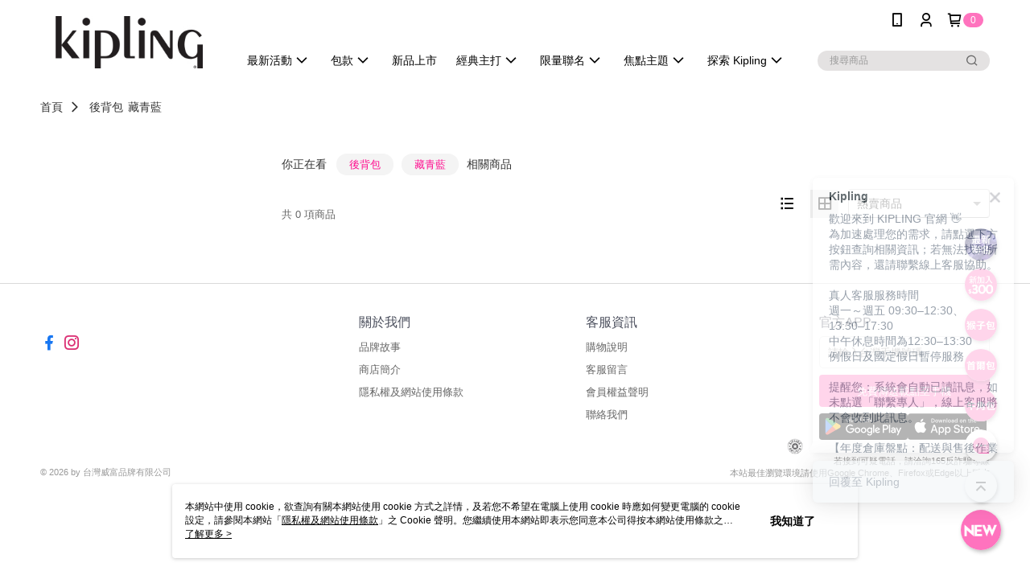

--- FILE ---
content_type: text/html; charset=utf-8
request_url: https://www.kipling.com.tw/tagCategory/%E5%BE%8C%E8%83%8C%E5%8C%85,%E8%97%8F%E9%9D%92%E8%97%8D
body_size: 18079
content:
<!DOCTYPE html>
<html>
<head>
  <title>KIPLING-台灣官方網站</title>
  <meta property="og:title" content="KIPLING-台灣官方網站">
  <meta property="og:type" content="website">
  <meta property="og:url" content="https://www.kipling.com.tw/tagCategory/%E5%BE%8C%E8%83%8C%E5%8C%85,%E8%97%8F%E9%9D%92%E8%97%8D">
  <meta property="og:description" content="“擁有一顆永遠年輕的心”爲KIPLING始終不變的設計理念。結合時尚和功能性的設計，推出不同系列的手提包, 後背包, 旅行袋, 行李箱與配飾等，與您快樂同行。">
  <meta name="fb:app_id" content="2069342316660538">
  <meta name="robots" content="noindex">
  <meta name="viewport" content="width=device-width, initial-scale=1">
  <meta name="description" content="“擁有一顆永遠年輕的心”爲KIPLING始終不變的設計理念。結合時尚和功能性的設計，推出不同系列的手提包, 後背包, 旅行袋, 行李箱與配飾等，與您快樂同行。">
  <meta name="keywords" content="">
  <link rel="alternate" hreflang="x-default" href="https://www.kipling.com.tw/tagCategory/%E5%BE%8C%E8%83%8C%E5%8C%85,%E8%97%8F%E9%9D%92%E8%97%8D" />
  <link rel="alternate" href="https://www.kipling.com.tw/tagCategory/%E5%BE%8C%E8%83%8C%E5%8C%85,%E8%97%8F%E9%9D%92%E8%97%8D?lang&#x3D;zh-TW" hreflang="zh-TW" />
  <link rel="canonical" href="https://www.kipling.com.tw/tagCategory/%E5%BE%8C%E8%83%8C%E5%8C%85,%E8%97%8F%E9%9D%92%E8%97%8D" />
  <link rel='stylesheet' href='https://cms-static.cdn.91app.com/lib/cms-theme-core/3.88.1/css/desktop.default.css?v=3.88.1'> 
  <link rel='stylesheet' href='https://cms.cdn.91app.com/cms/common/iconFonts/v1.1.15/nine1/nine1.css' />
  
  <script>
      (function (global) {
          global.nineyi = global.nineyi || {};
          (function (nineyi) {
              nineyi.shopId = 39255;
              nineyi.dependencies = {"imageServiceConfig":{"contentImagesPath":"contents/images","contentIcoPath":"contents/ico","imagePath":"images/original/","imageHost":"https://cms-static.cdn.91app.com/"},"isClearCache":false,"browsingMode":"desktop","device":"desktop","apiConfig":{"serverApiHost":"https://webapi-internal.91app.io/","clientApiHost":"/","isEnableCdnApi":true,"cdnApiHost":"https://webapi.91app.com/","bffHost":"https://fts-api.91app.com","ftsHost":"https://fts-api.91app.com/cms/v1","ftsHostTemp":"https://fts-api.91app.com"},"machineName":"catalog-76658f5866-9vbkr","fetchTimeout":"8000","env":"prod","isBot":false,"isGooglebot":false,"shopDomainName":"www.kipling.com.tw","pageName":"tagCategory","routerPath":"","requestFullUrl":"https://www.kipling.com.tw/tagCategory/%E5%BE%8C%E8%83%8C%E5%8C%85,%E8%97%8F%E9%9D%92%E8%97%8D","shopId":39255,"isFromApp":false,"isShowCustomerServiceCenter":true,"isIE":false,"clientIp":"18.116.114.70","shopProfile":{"DomainType":"Official","AvailableDomain":"","ShopBasicInfo":{"ShopId":39255,"ShopName":"KIPLING","ShopStatus":"Open","HasPreviewPermission":false,"ShopStartDate":"/Date(1595865600000+0800)/","ShopDomain":"www.kipling.com.tw","IosAppId":"1413566818","AndroidPackageName":"com.nineyi.shop.s039255","IsAdultShop":false,"SsoDomain":"www.kipling.com.tw","ShopType":"Main","ThemeColor":"Grey","HasApp":true,"LayoutType":"Default","RefUrl":"https://bmai.app/3e0a80f5","HasBrandStory":true,"HasShopSummary":true,"StoreTotalCount":32,"DesktopLayoutLogo":"https://img.91app.com/webapi/images/s/ShopOfficialDesktopLayoutLogo/39255/39255logo?v=202601301636","MobileLayoutLogo":"https://img.91app.com/webapi/images/s/ShopOfficialMobileLayoutLogo/39255/39255logo?v=202601301636","PageTitle":"KIPLING-台灣官方網站","FavIconUrl":"https://img.91app.com/webapi/images/o/16/16/ShopFavicon/39255/39255favicon?v=202601301636","AppleTouchIconUrl":"//img.91app.com/webapi/images/t/512/512/ShopIcon/39255/0/02010842","EnableSendAppLinkSMS":true,"ShopAppNameList":[{"AppName":"KIPLING","OSTypeDef":"Android"},{"AppName":"KIPLING","OSTypeDef":"iOS"}],"MetaDescription":"“擁有一顆永遠年輕的心”爲KIPLING始終不變的設計理念。結合時尚和功能性的設計，推出不同系列的手提包, 後背包, 旅行袋, 行李箱與配飾等，與您快樂同行。","MetaKeywords":"斜背包, 手提包, 電腦包, 側背包, 後背包, 日常背包, 書包, 行李箱, 旅行袋, 猩猩, 猴子,emoji","SupplierName":"台灣威富品牌有限公司","IsAntiFraud":true,"CustomerServiceChannel":"Omnichat","IsDownloadAndroidAPK":false,"SoldOutType":0,"EnableSessionExpire":true,"IsEnabledBackInStockAlert":true,"ShopNameMultilingualContentMap":{},"RecaptchaEnterpriseSiteKey":"6LdCV8opAAAAAE_O2vCdBvzBGEgtCFGLipPlqraF"},"ShopThirdPartyConfigInfo":{"FacebookConfig":{"FansPageUrl":"https://www.facebook.com/KiplingTaiwan","AppId":"2069342316660538","CommonAppId":"2069342316660538","CustomAudiencesPixelIds":["250223892267645","1581789348828601","17212749669"],"IsEnableFacebookManualAdvancedMatching":true},"GoogleConfig":{"GoogleAnalyticsTrackingId":"UA-78758029-37","GTMContainerId":"GTM-PZL94CH","OfficialShopGoogleTagConfig":{"GoogleConversionData":{"TrackingIdList":["792871977","595277646","16640292595","17212749669","741116804628480","767396279"],"ShopUseNewCode":true,"ConversionList":[{"Id":"792871977","Label":"JSHACO_9zYcBEKmIifoC","TagType":"GoogleConversionForShoppingCart"},{"Id":"792871977","Label":"35LaCIWXw9YBEKmIifoC","TagType":"GoogleConversionForShoppingCart"},{"Id":"595277646","Label":"UqzyCIKUit0BEM7u7JsC","TagType":"GoogleConversionForShoppingCart"},{"Id":"16640292595","Label":"e2gTCNSW8MQZEPPt2v49","TagType":"GoogleConversionForShoppingCart"},{"Id":"17212749669","Label":"TvJGCJq6oN4aEOXu1o9A","TagType":"GoogleConversionForShoppingCart"},{"Id":"792871977","Label":"JSHACO_9zYcBEKmIifoC","TagType":"GoogleConversionForRegistrationCompleted"},{"Id":"792871977","Label":"cTkcCPy6w9YBEKmIifoC","TagType":"GoogleConversionForRegistrationCompleted"},{"Id":"595277646","Label":"IMVYCNzz0N0BEM7u7JsC","TagType":"GoogleConversionForRegistrationCompleted"},{"Id":"16640292595","Label":"yuhRCNGW8MQZEPPt2v49","TagType":"GoogleConversionForRegistrationCompleted"},{"Id":"741116804628480","Label":"17212749669","TagType":"GoogleConversionForRegistrationCompleted"},{"Id":"17212749669","Label":"HsV7CIvJoN4aEOXu1o9A","TagType":"GoogleConversionForRegistrationCompleted"},{"Id":"792871977","Label":"JSHACO_9zYcBEKmIifoC","TagType":"GoogleConversionForPayFinish"},{"Id":"767396279","Label":"f775CN25yZMBELeT9u0C","TagType":"GoogleConversionForPayFinish"},{"Id":"595277646","Label":"IlUbCKuQit0BEM7u7JsC","TagType":"GoogleConversionForPayFinish"},{"Id":"16640292595","Label":"XTzYCM6W8MQZEPPt2v49","TagType":"GoogleConversionForPayFinish"},{"Id":"17212749669","Label":"4N6UCOW-k94aEOXu1o9A","TagType":"GoogleConversionForPayFinish"}]},"GoogleRemarketingData":{"TrackingIdList":["792871977","767396279","595277646","16640292595","17212749669"],"RemarketingList":[{"TrackingId":"792871977","Label":""},{"TrackingId":"767396279","Label":""},{"TrackingId":"595277646","Label":""},{"TrackingId":"16640292595","Label":""},{"TrackingId":"17212749669","Label":""}]},"GoogleAdwordsTrackingIdList":["792871977","595277646","16640292595","17212749669","741116804628480","767396279"]},"GoogleAnalytics4TrackingId":"G-XXWEEZGPC2"},"LineConfig":{"LineUserId":"","IsLineShopLandingPopupEnabled":false,"LineADTracking":[]},"InstagramConfig":{"ShopInstagramUrl":"https://www.instagram.com/kipling_taiwan/"},"AdobeAnalyticsConfig":{"ScriptUrl":""},"YahooConfig":{"YahooGeminiTrackingInfoList":[]},"HasCustomerBot":false,"IsPassOuterMemberCode":true},"ShopCustomerServiceInfo":{"CustomServicePhone":"0809092343","CustomServicePhoneDesc":"週一～週五，09:00～18:00","FacebookBot":{"IsEnable":false,"CloseTime":false,"StartWeeklyWorkingDay":null,"EndWeekDayWorkingDay":null,"StartTime":null,"EndTime":null},"OmnichatAppKey":"eyJ0eXAiOiJKV1QiLCJhbGciOiJIUzI1NiJ9.eyJ0ZWFtTmFtZSI6IktpcGxpbmcifQ.lfe1UXwkMKyhSG-QCA4vZ2eaFxpKsexjpqsSMuzGbY4","OmnichatSsoKey":"3pVZou0miarwhbKdwqolpts6kwepoa","ChatBotEnabled":true,"Vendor":"Omnichat","ExtensionMarketplaceUrl":"https://client-chat.easychat.co","VendorToken1":"eyJ0eXAiOiJKV1QiLCJhbGciOiJIUzI1NiJ9.eyJ0ZWFtTmFtZSI6IktpcGxpbmcifQ.lfe1UXwkMKyhSG-QCA4vZ2eaFxpKsexjpqsSMuzGbY4","VendorToken2":"3pVZou0miarwhbKdwqolpts6kwepoa"},"ShopFunction":{"IsShowQuestionInsert":true,"IsRememberCreditCard":false,"IsEnabledMultiShopCategory":true,"IsShowChangePassword":true,"IsEnableAddressBook":true,"AddressBookVersion":2,"IsPriceOnTop":false,"IsEnabledNewProductCard":true,"IsEnabledShopCategoryAutoDescription":true,"IsSuggestPriceShowPrice":true,"IsEnableLineAppOrder":true,"IsShowShopIntroduce":true,"IsEnabledRetailStoreExpress":false,"IsEnableShopCustomCurrencyRate":false,"IsEnabledCustomTranslation":false,"IsEnableStoreCredit":false,"IsShowStoreCreditInfo":false,"IsShowStoreOnlyLabel":true,"IsEnabledShopReturnGoods":true,"IsEnabledShopChangeGoods":false,"IsEnabledShopCustomReturnGoods":false,"IsEnabledShopCustomChangeGoods":false,"IsEnableSendAppDownLoadLinkReCaptcha":false,"IsEnabledSalesOrderExtendInfo":false,"IsShowAccountBinding":true,"IsEnableCommentAfterLogin":false,"IsEnableCommentAfterLoginReview":true,"IsShowTradesOrderGroupQRCode":false,"IsEnableGoogleAdManager":false,"IsEnableSkuPointsPay":false,"PointsPayDisplayType":"PointDesc","IsEnableMemberTierEventPopup":false},"EnableCmsModuleTypes":[],"IsVerifyCellphoneBeforeGetOuterId":true},"locale":"zh-TW","translationsData":{"zh-TW":{"theme_core":{"activity":{"days":"天","go_to_promotion_list":"查看活動列表","hours":"時","minutes":"分","promotion_come_to_end":"即將結束","promotion_latest":"最新","seconds":"秒"},"blog":{"article_default_description":"你可以開始在左側設定模組內容，文字模組提供了簡易編輯功能，可設定「字級大小」、「置左、置中、置右」、「粗體、設定文字顏色」，利用這些編輯功能，你可以很方便的編輯排版，完成豐富的內容經營！","article_default_title":"你可以開始在左側設定模組內容","intro":"文章引言","see_more":"去看看","tag":"醒目標籤","title":"文章標題"},"breadcrumbs":{"home_page":"首頁","store_express_page":"門市快送"},"browsing_history":{"bestsellers":"熱銷商品","browsing_history":"瀏覽紀錄","browsing_history_clear":"清除瀏覽紀錄","browsing_history_items":"件商品","browsing_history_none":"暫無瀏覽紀錄","browsing_history_see_more":"快去看看"},"collection_detail":{"detail_page_introduction":"穿搭介紹","detail_page_title":"日本穿搭","home_page":"首頁","no_product":"此穿搭頁面商品台灣皆無販售","not_found":"找不到相關的內容","relative_list_title":"此店員其它穿搭","sku_product_list_title":"穿著單品"},"collection_list":{"list_page_title":"日本穿搭","not_found":"找不到相關的內容","product_count":"共 %{productCount} 件商品"},"default":{"cancel":"取消","confirm":"確認","currency":"幣別","currency_selection":"幣別選擇","custom_title":"自訂標題","language":"語系","language_selection":"語系選擇","loading":"載入中...","look_around":"先逛逛","privacy_tip_info_check":"我知道了","privacy_tip_info_first":"本網站中使用 cookie，欲查詢有關本網站使用 cookie 方式之詳情，及若您不希望在電腦上使用 cookie 時應如何變更電腦的 cookie 設定，請參閱本網站「","privacy_tip_info_read_more":"了解更多 >","privacy_tip_info_second":"隱私權及網站使用條款","privacy_tip_info_third":"」之 Cookie 聲明。您繼續使用本網站即表示您同意本公司得按本網站使用條款之 Cookie 聲明使用 cookie。","restricted_popUp_content_check_age":"才能瀏覽與購買","restricted_popUp_content_HK":"警告：本物品內容可能令人反感；不可將本物品派發、傳閱、出售、出租、交給或出借予年齡未滿18歲的人士或將本物品向該等人士出示、播放或放映。","restricted_popUp_content_info":"請確認你的年齡已成年","restricted_popUp_enter":"已成年，繼續","restricted_popUp_leave":"未成年，離開","restricted_popUp_title":"限制級商品","settings":"設定"},"download":{"download_app":"此內容頁面僅限 APP 瀏覽，下載後查看內容","download_link":"或點擊下載","scan_qr_code":"掃描 QR Code 下載"},"error":{"page_not_found":"URL 錯誤，找不到此頁面","to_home":"點此回首頁"},"footer":{"about_us":"關於我們","anti_fraud_desc":"若接到可疑電話，請洽詢165反詐騙專線","benefit_terms":"會員權益聲明","best_view":"本站最佳瀏覽環境請使用Google Chrome、Firefox或Edge以上版本","brand_story":"品牌故事","contact_us":"聯絡我們","faq":"常見問題","message":"客服留言","official_app":"官方APP","payment":"付款方式","privacy":"隱私權及網站使用條款","return_exchange":"退換貨方式","service_information":"客服資訊","shipping":"運送方式","shopping_instructions":"購物說明","store_info":"門市資訊","store_introduction":"商店簡介","terms_and_conditions":"條款及細則"},"header":{"activity":"最新活動","app_download_send_to_number":"已傳送至%{phoneNumber}<br />您也可以掃描QR code下載","app_download_send_to_phone":"APP載點已傳送至您的手機!<br />您也可以掃描QR code下載","app_download_use_qr_code":"建議您使用QR code掃描下載","barcode_search_placeholder":"請輸入關鍵字或%{skuOuterIdName}","category":"商品分類","category_all":"此分類全部商品","category_badge_gift":"贈品","check_order":"查看訂單","checkout":"結帳","click_to_track_status":"點我追蹤狀態 (外連至UberDirect)","contact_customer":"聯繫客服","current_state":"目前狀態","customer_contact":"客服聯繫","deliver_to_new":"$0<store> 外送 至 $1<address>","delivered_to":"$0<store> 配送到： $1<address>","delivery_address":"外送地址","delivery_by":"由%{name}店為你配送！","delivery_time":"指定配達時段","download":"開啟APP","download_app":"APP下載","download_app_describe":"輸入手機下載官方APP，購物更便利","free_send_download_app":"免費傳送載點至手機","i_know":"我知道了","input_cellphone":"請輸入台灣手機號碼","input_cellphone_global":"請輸入手機號碼","input_key_word":"搜尋商品","invalid_cellphone_format":"手機格式不正確","link_word":"文字連結","log_out":"會員登出","login_signup":"會員登入/註冊","muji_search_barcode":"國際條碼搜尋","muji_search_placeholder":"請輸入關鍵字或國際條碼","my_account":"我的帳戶","my_coupons":"我的優惠券","my_favorite":"我的收藏","my_membership":"會員專區","my_orders":"訂單查詢","new_add_item":"最新加入項目","order_cancel_msg":"系統已為您取消訂單，如有疑問請","order_delivery_address":"目前此筆配送到 %{address} 的訂單","order_delivery_success":"您的訂單已成功配達。","order_fail_msg":"因部分原因配送異常，請您儘快與","order_set":"訂單成立","others_looking_for":"看看其他人都找了什麼","pick_up_at_the_store":"取貨門市","please_enter_shipping_address":"請輸入配送地址","points":"%{point}點","purchase_extra":"加價購","recommended_brand":"推薦品牌","scan_qr_download":"手機掃描 QR Code 立即下載","search":"搜尋","search_barcode":"%{skuOuterIdName}搜尋","shopping_cart":"購物車","shopping_cart_empty":"購物車內目前沒有商品","store":"%{name}店","store_selection_default_text":"選擇門市","store_selection_greeting":"歡迎蒞臨：","store_selection_hint_step1":"選擇最常去的門市為您服務吧！","store_selection_hint_step2":"由%{storeName}為您服務！","top_message":"此區為置頂訊息","use_app":"立刻使用官方APP","your_pick_up_store":"你的取貨門市！"},"header_slider":{"about_caption":"關於","about_us":"關於我們","activity":"最新活動","activity_and_preferential":"活動與優惠","answered":"常見問題","brand_story":"品牌故事","category":"分類","category_all_items":"全部商品","contact_us":"聯絡我們","customer_information":"客服資訊","events_and_discounts":"活動與優惠","exchange":"退換貨方式","facebook":"Facebook","follow_community":"追蹤社群","go_to_target_text":"前往%{targetText}","input_coupon":"優惠券","instagram":"Instagram","invitation_events":"邀請活動","invite_friends":"邀請好友","limited_discount":"限時折扣","line":"LINE","membership":"會員權益聲明","message":"客服留言","not_support_for_just_an_hour":"目前門市不支援小時達服務，先去其他地方逛逛","official_app":"官方APP","payment":"付款方式","privacy_policy":"隱私權及網站使用條款","select_channel":"選擇頻道分類","service_description":"服務說明","shipping":"運送方式","shop_category_is_in_preparation":"分類商品準備中，先去其他地方逛逛","shop_information":"商店資訊","shop_instructions":"購物說明","store":"門市","store_discounts":"門市券","store_information":"門市資訊","store_introduction":"商店簡介","terms_and_conditions":"條款及細則"},"hot_sale_ranking":{"page_title":"熱銷排行榜"},"inline":{"april":"4月","august":"8月","december":"12月","delivery":"外送","delivery_order_status_completed":"餐點已送達","delivery_order_status_delivering":"司機取餐運送中...","delivery_order_status_delivering_desc":"餐點已準備完成，等候司機取餐運送至指定地點","delivery_order_status_preparation_desc":"司機取餐後將以簡訊通知您","delivery_order_title":"預計送達時間","february":"2月","friday":"週五","january":"1月","july":"7月","june":"6月","march":"3月","may":"5月","monday":"週一","november":"11月","number_of_order":"訂單編號","number_of_people_dining":"%{number} 位","october":"10月","please_select_branch":"請選擇分店","reservation_button_reserve_table_title":"立即預訂","reservation_button_reserve_takeout_or_delivery_title":"立即預訂","reservation_dd_reserve_brand_title":"品牌","reservation_dd_reserve_store_title":"分店","reservation_dd_reserve_type_title":"預訂類型","reservation_option_booking":"訂位","reservation_option_online_shoping":"線上購物","reservation_option_takeout_or_delivery":"訂餐","reservation_order_title":"訂位資訊","saturday":"週六","seated":"已入座","select_branch":"選擇分店","september":"9月","sunday":"週日","take_out":"外帶","takeout_delivery_order_status_preparation":"餐點準備中...","takeout_delivery_order_status_waiting_confirmation":"訂單等待餐廳確認中","takeout_delivery_order_status_waiting_desc":"等餐廳確認後，您會收到簡訊才算訂單完成","takeout_order_status_completed":"已完成取餐","takeout_order_status_preparation_desc":"餐點準備完成後將以簡訊通知您","takeout_order_status_ready":"餐點準備完成，等待取餐","takeout_order_status_ready_desc":"請使用訂單編號至餐廳門市取餐","takeout_order_title":"預計取餐時間","thursday":"週四","today":"今日","tuesday":"週二","wednesday":"週三"},"location_inventory":{"cart_will_adjust":"你已選擇了不同的門市，如要繼續，你的購物車將會受庫存影響被調整。","change_delivery_store":"更換配送門市？","current_store":"目前配送門市","currently_busy":"目前忙碌中","have_inventory":"尚有庫存","nearby_inventory":"查看鄰近庫存","no_inventory":"暫無庫存","no_store_available":"目前無可配送門市","other_nearby_store":"其它鄰近門市","please_select_other_store":"目前門市暫時關閉服務，請重新選擇其它門市","re_enter_page":"請重新進入頁面，查看其它鄰近門市","select_this_store":"選擇此門市","sorry":"很抱歉！"},"member":{"check_member_level_description":"查看會員等級說明","check_new_level_benefits":"快來查看新等級的會員權益","check_renew_level_benefits":"快來查看目前等級的會員權益","congrats_upgrade":"升等成功！","renewal_successful":"續等成功！"},"product":{"add_back_in_stock":"貨到通知我","add_cart":"加入購物車","add_favorite":"收藏","add_to_cart":"購買","all_available_items_added":"你已將所有可購買商品添加到購物車","already_in_cart":"已在購物車","app_only":"APP獨賣！馬上下載","back_in_stock":"貨到通知","back_in_stock_input_mail_first":"可訂購時將以電子郵件或 App 推播通知","back_in_stock_input_mail_second":" 因數量有限，收到系統通知後請盡快購買，此功能無法保留商品","back_in_stock_input_mail_third":"確認通知即為同意商品追蹤 Email 及推播，並更新會員電子郵件資料","back_in_stock_limit_first":"訂閱數量已達上限，","back_in_stock_limit_second":"可至貨到通知頁面刪除","back_in_stock_not_login":"請先登入，再開啟通知","can_not_buy":"無法購買","cancel_back_in_stock":"取消貨到通知","choose_purchase_method":"請選擇購買方式","confirm":"確認","immediately_buy":"立即結帳","immediately_buy_express_sale_page":"馬上搶購","in_store_only":"門市限定","include_these_salepages_text":"內含以下商品","input_mail":"輸入電子郵件","insufficient_inventory":"庫存量不足","is_missing_purchase_method":"無法購買","its_restricted_product":"此為%{label}商品","limit_max_value_msg":"最多購買上限為%{maxValue}件","login":"登入","login_and_try_again":"請先登入會員後再試一次","mail":"電子郵件","mail_format_error":"電子郵件格式錯誤","max_purchase_limit":"已達最大可購數量","maximum_purchase_of_limit_items_for_this_product":"本商品最多購買 %{maxValue} 件","no_restock":"售完不補貨","not_selling_mask_label_text":"暫停販售","not_start_sell":"尚未開賣","points":"%{points}點","points_string":"點","purchase_qualification_required":"需至少符合以下一項資格才可購買","required":"必填","restock":"售完補貨中","salepage_bundle_p2_title":"選擇商品選項","salepage_removed_placeholder":"此商品已下架","select_product_for_comment":"選擇要評價的商品","selling_start_date_time":"%{sellingStartDateTime} 開賣","selling_will_kickoff":"即將開賣","share_to_buy":"分享後立即購買","sku_select_placeholder":"請選擇商品選項","sold_out":"已售完","sold_out_express_sale_page":"熱銷一空","some_items_are_out_of_stock":"部分商品的選項庫存不足，請重新選擇","stock_qty":"可售 %{stockQty} 件","subscribed_time":"加入時間：","this_option_is_out_of_stock":"此選項庫存不足，請重新選擇","unable_to_add_cart":"無法加入購物車"},"promotion":{"come_to_end":"即將結束","latest":"最新"},"quick_entry":{"shortcut_function":"快捷功能"},"recommendation_section":{"other_people_watching":"其他人也在看","recommended_to_you":"為你推薦","you_might_like":"你可能會喜歡"},"search":{"search_product":"搜尋商品"},"shop_category":{"all":"全部","all_category":"所有分類","all_products":"全部商品","category":"分類","category_products_title":"分類商品","chosen":"已選擇","clear_all_filters":"清除所有篩選","create_fast_buy_order_system_error":"系統忙碌中，請稍後再試。","delivery_sms":"配送簡訊","fast_buy":"快速結帳","fast_buy_api_false_common_message":"快速結帳失敗，請重新整理","fast_buy_change_order":"修改訂單","fast_buy_confirm":"確認","fast_buy_confirm_payment":"確認付款","fast_buy_discount":"折扣","fast_buy_discount_coupon":"折價券","fast_buy_eligible":"符合","fast_buy_error_message":"錯誤訊息","fast_buy_freight":"運費","fast_buy_giveaway":"贈","fast_buy_go_to_checkout":"前往結帳","fast_buy_go_to_index":"回首頁","fast_buy_ineligible":"不符合","fast_buy_no_garbage_error_message":"很抱歉，目前環保二用袋已售罄無法提供快速結帳。","fast_buy_order_info":"訂單資訊","fast_buy_payment_method":"付款方式","fast_buy_product_information":"商品資訊","fast_buy_receiver_info":"收件人資訊","fast_buy_shipping_coupon_discount":"運費券折扣","fast_buy_sold_out":"已售完","fast_buy_subtotal":"小計","fast_buy_total":"總計：","fast_buy_with_promo_code":"（含使用優惠碼 %{promoCode}）","filter":"篩選","filter_selected":"已選擇篩選條件","gift":"贈品","go_to_other_category":"先去別的分類逛逛","go_to_other_place":"先去其他地方逛逛","highest":"最高","home_page":"首頁","lowest":"最低","no_products_matched_filter":"沒有商品符合篩選條件","not_support_for_just_an_hour":"目前門市不支援小時達服務","order_delivery_notification":"下單後務必留意$0<sms>與$1<notification>確保商品順利送交予您！","orderby_curator":"店長推薦","orderby_newest":"最新上架","orderby_page_view":"最多人看","orderby_price_high_to_low":"價格高到低","orderby_price_low_to_high":"價格低到高","orderby_sales":"熱賣商品","original_range":"原始區間","pay_amount":"金額：","payment":"付款方式","please_choose":"請選擇","popular_tag":"熱門標籤","price":"價格","price_range":"價格區間","product_category":"商品分類","product_count":"共 %{productCount} 項商品","products_in_this_section":"本區商品","publish_notification":"推播通知","related_category":"相關分類","related_products":"相關商品","select_category":"選擇分類","select_channel":"選擇頻道分類","shipping":"運送方式","shop_category_is_in_preparation":"分類商品準備中","shopping_cart_price":"購物車金額：","show_all_filters":"顯示所有篩選條件","show_less":"顯示更少","show_more":"顯示更多","sort_by":"排序","swipe_to_next_category":"繼續滑動看下一個分類","swipe_to_prev_category":"繼續滑動看上一個分類","unlimited":"不限","watching":"你正在看"},"store_express":{"active_location":"配送門市","address":"地址","address_not_found":"輸入的地址不在配送範圍無法運送，請嘗試輸入其他地址","address_title":"快送地址","auto_locate_failed":"獲取定位失敗","auto_locate_success":"定位成功","avaliable_locations":"可配送鄰近門市如下：","block":"地區","change_location_hint":"將為你確認購物車商品在「%{locationName}」的庫存，你確定要變更嗎？","check_location":"已配對最近門市","chincking":"配對中","city":"縣市","comment":"備註","comment_hint":"輸入樓層或房號","confirm":"確認","display_error_msg":"顯示錯誤訊息","distance":"距離","inout_address":"輸入地址","input_address":"輸入地址","input_floor":"輸入樓層或房號","input_location":"輸入門市","left_hint":"你確定要離開外送門市服務嗎？","location_service":"定位服務","location_title":"變更配送門市","modify":"修改","no_choice":"尚未選擇","no_location_address":"尚無門市地址","receiver_info":"收件資訊","renew_location":"已重新配對新門市","select_block":"選擇地區","select_city":"選擇縣市","send_to":"外送至","sent_to_address":"外送至%{address}","update_location_confirm":"修改地址或配送門市，須回到首頁調整並重新結帳，你確定要修改嗎？","welcome":"歡迎使用門市快送"},"tag_category":{"related_category":"相關分類","related_products":"相關商品","watching":"你正在看"},"toast":{"add_success":"加入成功","add_to_cart_fail":"加入購物車失敗，請稍後再試","add_to_wishlist_successfully":"加入收藏成功","back_in_stock_subscribe_success":"可訂購時將通知","back_in_stock_unsubscribe_success":"已取消通知","cancel_back_in_stock_input_mail_success":"已取消通知","filter_upper_limit":"篩選條件已達上限","got_it":"我知道了","is_closed":"商品已下架","login_success":"登入成功","logout_success":"登出成功","no_start":"商品尚未開賣","not_found":"無此商品","reload":"重新整理","remove_success":"移除成功","removed_from_wishlist_successfully":"移除收藏成功","sale_page_bundle_loading_failed":"無法載入商品資訊","select_error":"請先選取選項","sold_out":"商品已售完","submit_error":"送出失敗","submit_success":"送出成功","system_error":"系統忙碌中，請重試","un_listing":"此商品尚未發布"},"toolbox":{"coupon":"門市券","custom":"自訂功能","fb_messenger":"FB Messenger","fb_page":"Facebook 粉絲團","fb_send_messege":"發送訊息","ig":"Instagram","line":"LINE","store_info":"門市資訊"}},"catalog":{}}},"market":"TW","isEnableLocaleSelect":true,"isShowCollectionBoard":false,"isEnableCustomerServiceCenter":true,"isEnableCmsCdn":true,"themecoreVersion":"3.88.1","serverRenderData":{"isEnableSpecialPriceFrontendSort":false,"tagCategoryResult":{"relativeCategory":[],"productCards":[],"productsTotalCount":0,"totalPageNumber":0,"openGraph":{"title":"","description":""}},"metafieldTemplate":{"id":"68107cfafd4453b8b9721365","type":"SalepageCard","templateFields":[{"key":"salepage_title","templateFieldKey":"template_field_1","displayType":"Text","textSize":"14px","textWeight":"Normal","textColor":"#000000"},{"key":"salepage_price","templateFieldKey":"template_field_2","displayType":"Text","textSize":"14px","textWeight":"Bold","textColor":"#000000"}]}},"isDesignCloudEnabled":false,"designCloudBigCEnabledArea":[]};
              nineyi.isPreviewMode = false;
              nineyi.themeConfig = {"globalStyleData":{"generalStyle":{"discountMoneyColor":"#ff5353","moneyColor":"#ff5353"},"buttonStyle":{"primaryBtnBgColor":"#ff73be","secondBtnBorderColor":"#ff73be","secondBtnTextColor":"#ff73be"},"tagStyle":{"generalTagTextColor":"#ff73be","keyWordTagTextColor":"#ff0d8f","emphasisTagBgColor":"#ff73be","generalTagBgColor":"#f1f1f1"}},"construct":{"header":[{"moduleIndex":0,"attributes":{"isFirstView":true,"topMessageData":{"linkInfo":{"params":"369996","pageType":"p02"},"backgroundColor":"#ff73be","urlType":"internal","isTurnOn":true,"color":"#000000","linkUrl":"https://www.kipling.com.tw/v2/official/SalePageCategory/369996","text":"馬 上 猴 哩 好 運 | APP 結 帳 送 熱 奶 茶"},"badgeStyle":{"color":"#ffffff","backgroundColor":"#ff73be"},"customLinkListMenuSwitch":{"isTurnOn":true},"navStyle":{"color":"#000000"},"headerStyle":{"backgroundStyle":"viewOnTop","backgroundColor":"#ffffff"},"activityMenuSwitch":{"isTurnOn":false},"logoSrc":{"materialId":"brand002_logo","materialKey":"brand002_logo-1ldg22pw73","materialItem":{"materialKey":"brand002_logo-1ldg22pw73","isEnableCompressDesktop":true,"compressVersion":2,"desktopImageInfo":{"width":300,"fileSize":9604,"fileExtension":"image/jpeg","resizeList":[],"height":88},"imageUrl":"cf1fa479-fe37-4175-90b0-f9edeaa8c22e-1721118001-xa59ljksbk_d.jpg"}},"categoryMenuSwitch":{"isTurnOn":false},"toolbox":{"toolboxList":[{"isEnableCompressMobile":false,"linkInfo":{"params":"fd551ab1-5e23-4583-a49a-b1b8042f6d48","pageType":"p17"},"mobileImageInfo":{"width":150,"fileSize":61725,"fileExtension":"image/gif","resizeList":[],"height":150},"isPinned":false,"isEnableCompressDesktop":false,"customName":"最新聯名","imageUrlMobile":"cf1fa479-fe37-4175-90b0-f9edeaa8c22e-1760350188-0vvd5hlci9_m.gif","itemKey":"0vvd5hlci9","materialKey":"toolbox-1ldg22pw73","urlType":"internal","itemIndex":0,"invalid":false,"id":"custom","compressVersion":2,"linkUrl":"https://www.kipling.com.tw/page/FW25_PN"},{"isEnableCompressMobile":false,"linkInfo":{"params":"369996","pageType":"p02"},"mobileImageInfo":{"width":150,"fileSize":17185,"fileExtension":"image/gif","resizeList":[],"height":150},"isPinned":true,"isEnableCompressDesktop":false,"customName":"新品上市85折up","imageUrlMobile":"55307961-2e81-45e1-aecf-7fc752e5577f-1768881012-se4fhdilp5_m.gif","itemKey":"se4fhdilp5","materialKey":"toolbox-1ldg22pw73","urlType":"internal","itemIndex":1,"linkUrl":"https://www.kipling.com.tw/v2/official/SalePageCategory/369996","invalid":false,"id":"custom","compressVersion":2},{"linkInfo":{"params":"11144","pageType":"p04"},"isEnableCompressMobile":false,"mobileImageInfo":{"width":150,"fileSize":20434,"fileExtension":"image/gif","resizeList":[],"height":150},"isPinned":false,"isEnableCompressDesktop":false,"customName":"猴粉募集","imageUrlMobile":"c4bdce25-8c47-4d03-a866-ee3419d7cfff-1696989461-yw5qdhra5a_m.gif","itemKey":"yw5qdhra5a","materialKey":"toolbox-1ldg22pw73","urlType":"internal","itemIndex":2,"invalid":false,"id":"custom","compressVersion":2,"linkUrl":"https://www.kipling.com.tw/v2/activity/11144"},{"linkInfo":{"params":"db0c6a73-0b6b-44d9-ba29-dccaaed697a0","pageType":"p17"},"isEnableCompressMobile":false,"mobileImageInfo":{"width":150,"fileSize":18152,"fileExtension":"image/gif","resizeList":[],"height":150},"isPinned":false,"isEnableCompressDesktop":false,"customName":"CITY PACK","imageUrlMobile":"d49debd0-b421-48cd-b610-f991ad7420cf-1694679202-2yg9hfdyvf_m.gif","itemKey":"2yg9hfdyvf","materialKey":"toolbox-1ldg22pw73","urlType":"internal","itemIndex":3,"invalid":false,"id":"custom","compressVersion":2,"linkUrl":"https://www.kipling.com.tw/page/HOTCITYPACK"},{"isEnableCompressMobile":false,"linkInfo":{"params":"16913578-1365-4f2c-9816-a8dbb5cc738b","pageType":"p17"},"mobileImageInfo":{"width":150,"fileSize":17868,"fileExtension":"image/gif","resizeList":[],"height":150},"isPinned":false,"isEnableCompressDesktop":false,"customName":"SEOUL","imageUrlMobile":"cf1fa479-fe37-4175-90b0-f9edeaa8c22e-1738998711-yybsav3z8r_m.gif","itemKey":"yybsav3z8r","materialKey":"toolbox-1ldg22pw73","urlType":"internal","itemIndex":4,"invalid":false,"id":"custom","compressVersion":2,"linkUrl":"https://www.kipling.com.tw/page/HOTSEOUL"},{"isEnableCompressMobile":false,"linkInfo":{"params":"678bd3ad-83b6-46b7-b17b-2d8a22b27b51","pageType":"p17"},"mobileImageInfo":{"width":150,"fileSize":17367,"fileExtension":"image/gif","resizeList":[],"height":150},"isPinned":false,"isEnableCompressDesktop":false,"customName":"GABBIE","imageUrlMobile":"d49debd0-b421-48cd-b610-f991ad7420cf-1694679220-9hj2mvrtlm_m.gif","itemKey":"9hj2mvrtlm","materialKey":"toolbox-1ldg22pw73","urlType":"internal","itemIndex":5,"invalid":false,"id":"custom","compressVersion":2,"linkUrl":"https://www.kipling.com.tw/page/HOTGABBIE"}]},"customLinkListMenuTitle":{},"customLinkListMenu":[{"itemIndex":0,"linkUrl":"https://shop.kipling.com.tw/v2/official/SalePageCategory/284825","urlType":"custom","childList":[{"itemIndex":0,"linkInfo":{"params":"380465","pageType":"p02"},"urlType":"internal","text":"❚ TOP | 春季必備包袋","itemKey":"ak6bmr6p4j","linkUrl":"https://www.kipling.com.tw/v2/official/SalePageCategory/380465"},{"itemIndex":1,"linkInfo":{"params":"369996","pageType":"p02"},"urlType":"internal","text":"❚ 輕旅包 | 1件9折、2件85折","itemKey":"slmlcp5uf4","linkUrl":"https://www.kipling.com.tw/v2/official/SalePageCategory/369996"},{"itemIndex":2,"linkInfo":{"params":"504603","pageType":"p02"},"urlType":"internal","text":"❚ 官網限定 | APP結帳再折200","itemKey":"1w3mecg7ah","linkUrl":"https://www.kipling.com.tw/v2/official/SalePageCategory/504603"},{"itemIndex":3,"linkInfo":{"params":"388165","pageType":"p02"},"urlType":"internal","text":"❚ 限時特降 | 專區7折","itemKey":"9ku73m0gnc","linkUrl":"https://www.kipling.com.tw/v2/official/SalePageCategory/388165"},{"itemIndex":4,"linkInfo":{"params":"531712","pageType":"p02"},"urlType":"internal","text":"❚ ☔雨天必備｜防潑水推薦","itemKey":"46otqeioyo","linkUrl":"https://www.kipling.com.tw/v2/official/SalePageCategory/531712"}],"text":"最新活動","itemKey":"6360cnc5ax"},{"itemIndex":1,"childList":[{"itemIndex":0,"linkInfo":{"params":"348982","pageType":"p02"},"urlType":"internal","text":"全系列商品","itemKey":"szbr2zvjgo","linkUrl":"https://www.kipling.com.tw/v2/official/SalePageCategory/348982"},{"itemIndex":1,"linkInfo":{"params":"262354","pageType":"p02"},"urlType":"internal","text":"後背包","itemKey":"1fxoyeywr4","linkUrl":"https://www.kipling.com.tw/v2/official/SalePageCategory/262354"},{"itemIndex":2,"linkInfo":{"params":"514871","pageType":"p02"},"urlType":"internal","text":"斜背包","itemKey":"3i44puhh1r","linkUrl":"https://www.kipling.com.tw/v2/official/SalePageCategory/514871"},{"itemIndex":3,"linkInfo":{"params":"580384","pageType":"p02"},"urlType":"internal","text":"旅行袋","itemKey":"7ya5webtdq","linkUrl":"https://www.kipling.com.tw/v2/official/SalePageCategory/580384"},{"itemIndex":4,"linkInfo":{"params":"262353","pageType":"p02"},"urlType":"internal","text":"單肩 / 肩背包","itemKey":"cskpxk3ufh","linkUrl":"https://www.kipling.com.tw/v2/official/SalePageCategory/262353"},{"itemIndex":5,"linkInfo":{"params":"521043","pageType":"p02"},"urlType":"internal","text":"手提包","itemKey":"mj78b20mv4","linkUrl":"https://www.kipling.com.tw/v2/official/SalePageCategory/521043"},{"itemIndex":6,"linkInfo":{"params":"521042","pageType":"p02"},"urlType":"internal","text":"波士頓包","itemKey":"pcgt1gdf9c","linkUrl":"https://www.kipling.com.tw/v2/official/SalePageCategory/521042"},{"itemIndex":7,"linkInfo":{"params":"514612","pageType":"p02"},"urlType":"internal","text":"媽媽包","itemKey":"szup76tfum","linkUrl":"https://www.kipling.com.tw/v2/official/SalePageCategory/514612"},{"itemIndex":8,"linkInfo":{"params":"514613","pageType":"p02"},"urlType":"internal","text":"通勤包","itemKey":"042lzrzn35","linkUrl":"https://www.kipling.com.tw/v2/official/SalePageCategory/514613"},{"itemIndex":9,"linkInfo":{"params":"514614","pageType":"p02"},"urlType":"internal","text":"手機包","itemKey":"ni5mg1avw8","linkUrl":"https://www.kipling.com.tw/v2/official/SalePageCategory/514614"},{"itemIndex":10,"linkInfo":{"params":"514615","pageType":"p02"},"urlType":"internal","text":"手拿包","itemKey":"kcwwyqcwav","linkUrl":"https://www.kipling.com.tw/v2/official/SalePageCategory/514615"},{"itemIndex":11,"linkInfo":{"params":"514616","pageType":"p02"},"urlType":"internal","text":"零錢包","itemKey":"pfhgoy8hom","linkUrl":"https://www.kipling.com.tw/v2/official/SalePageCategory/514616"},{"itemIndex":12,"linkInfo":{"params":"262355","pageType":"p02"},"urlType":"internal","text":"配件收納包","itemKey":"8mw7nw3z3t","linkUrl":"https://www.kipling.com.tw/v2/official/SalePageCategory/262355"},{"itemIndex":13,"linkInfo":{"params":"569055","pageType":"p02"},"urlType":"internal","text":"毛猴 / 鑰匙扣","itemKey":"60bq4xawbo","linkUrl":"https://www.kipling.com.tw/v2/official/SalePageCategory/569055"},{"itemIndex":14,"linkInfo":{"params":"262352","pageType":"p02"},"urlType":"internal","text":"行李箱 / 登機箱","itemKey":"ex2fjmi6gk","linkUrl":"https://www.kipling.com.tw/v2/official/SalePageCategory/262352"}],"text":"包款","additionalChildList":[],"itemKey":"72z08q88mk"},{"itemIndex":2,"linkInfo":{"params":"400954","pageType":"p02"},"urlType":"internal","childList":[],"text":"新品上市","itemKey":"aj9aml43vs","linkUrl":"https://www.kipling.com.tw/v2/official/SalePageCategory/400954"},{"itemIndex":3,"childList":[{"itemIndex":0,"linkInfo":{"params":"db0c6a73-0b6b-44d9-ba29-dccaaed697a0","pageType":"p17"},"urlType":"internal","text":"🐵CITY PACK 猴子包","itemKey":"wcwlpeu9q4","linkUrl":"https://www.kipling.com.tw/page/HOTCITYPACK"},{"itemIndex":1,"linkInfo":{"params":"678bd3ad-83b6-46b7-b17b-2d8a22b27b51","pageType":"p17"},"urlType":"internal","text":"🥐GABBIE 牛角包","itemKey":"c9z9fb5e0f","linkUrl":"https://www.kipling.com.tw/page/HOTGABBIE"},{"itemIndex":2,"linkInfo":{"params":"9a7ceffa-0ac6-46e2-bbfb-0feb08ef75f9","pageType":"p17"},"urlType":"internal","text":"🌈RIRI 千層包","itemKey":"z4v0qo8f1e","linkUrl":"https://www.kipling.com.tw/page/HOTRIRI"},{"itemIndex":3,"linkInfo":{"params":"16913578-1365-4f2c-9816-a8dbb5cc738b","pageType":"p17"},"urlType":"internal","text":"🍐SEOUL 首爾包","itemKey":"wy3aliae83","linkUrl":"https://www.kipling.com.tw/page/HOTSEOUL"},{"itemIndex":4,"linkInfo":{"params":"550618","pageType":"p02"},"urlType":"internal","text":"🎀拉拉包","itemKey":"3vd2beus5j","linkUrl":"https://www.kipling.com.tw/v2/official/SalePageCategory/550618"},{"itemIndex":5,"linkInfo":{"params":"538270","pageType":"p02"},"urlType":"internal","text":"🐚STELMA 貝殼包","itemKey":"rjbjhautah","linkUrl":"https://www.kipling.com.tw/v2/official/SalePageCategory/538270"},{"itemIndex":6,"linkInfo":{"params":"580390","pageType":"p02"},"urlType":"internal","text":"🧊ABANU 方糖包","itemKey":"w3e548l1ix","linkUrl":"https://www.kipling.com.tw/v2/official/SalePageCategory/580390"}],"text":"經典主打","itemKey":"hex25oyc64"},{"linkInfo":{"params":"fd551ab1-5e23-4583-a49a-b1b8042f6d48","pageType":"p17"},"urlType":"internal","itemIndex":4,"linkUrl":"https://www.kipling.com.tw/page/FW25_PN","childList":[{"itemIndex":0,"linkInfo":{"params":"fd551ab1-5e23-4583-a49a-b1b8042f6d48","pageType":"p17"},"urlType":"internal","text":"🐾KIPLING x Peanuts 限量聯名系列","itemKey":"d5aoxdz4da","linkUrl":"https://www.kipling.com.tw/page/FW25_PN"},{"itemIndex":1,"linkInfo":{"params":"552156","pageType":"p02"},"urlType":"internal","text":"🦸KIPLING x 神力女超人限量聯名系列","itemKey":"t5y1hsxi17","linkUrl":"https://www.kipling.com.tw/v2/official/SalePageCategory/552156"}],"text":"限量聯名","itemKey":"egqz0h0k17"},{"itemIndex":5,"linkInfo":{"params":"11135","pageType":"p04"},"urlType":"internal","childList":[{"itemIndex":0,"linkInfo":{"params":"532156","pageType":"p02"},"urlType":"internal","text":"經典黑包款","itemKey":"6p1mbh2gkr","linkUrl":"https://www.kipling.com.tw/v2/official/SalePageCategory/532156"},{"itemIndex":1,"linkInfo":{"params":"379990","pageType":"p02"},"urlType":"internal","text":"入門主打款","itemKey":"9xf96pmlle","linkUrl":"https://www.kipling.com.tw/v2/official/SalePageCategory/379990"},{"itemIndex":2,"linkInfo":{"params":"474325","pageType":"p02"},"urlType":"internal","text":"簡約素色款","itemKey":"7lvstfbj5b","linkUrl":"https://www.kipling.com.tw/v2/official/SalePageCategory/474325"},{"itemIndex":3,"linkInfo":{"params":"474305","pageType":"p02"},"urlType":"internal","text":"繽紛印花款","itemKey":"ub97nepzrk","linkUrl":"https://www.kipling.com.tw/v2/official/SalePageCategory/474305"},{"itemIndex":4,"linkInfo":{"params":"414664","pageType":"p02"},"urlType":"internal","text":"網路獨家款","itemKey":"u9notrjvw7","linkUrl":"https://www.kipling.com.tw/v2/official/SalePageCategory/414664"}],"text":"焦點主題","itemKey":"dk4sya18j6","linkUrl":"https://www.kipling.com.tw/v2/activity/11135"},{"itemIndex":6,"linkInfo":{"pageType":"p20"},"urlType":"internal","childList":[{"itemIndex":0,"linkInfo":{"pageType":"p20"},"urlType":"internal","text":"部落格首頁","itemKey":"kf77ng40ap","linkUrl":"https://www.kipling.com.tw/v2/shop/InfoModuleList#!/ArticleList"},{"itemIndex":1,"linkInfo":{"params":"c659aec3-6f98-49f4-86a1-0f17eb209511","pageType":"p17"},"urlType":"internal","text":"出遊情報與行李整理指南","itemKey":"gxp2q5ptad","linkUrl":"https://www.kipling.com.tw/page/packluggage"},{"itemIndex":2,"linkInfo":{"params":"86537","pageType":"p21"},"urlType":"internal","text":"出國旅行必備3大類物品","itemKey":"egf3gffy88","linkUrl":"https://www.kipling.com.tw/Article/Detail/86537"},{"itemIndex":3,"linkInfo":{"params":"98719","pageType":"p21"},"urlType":"internal","text":"如何挑選媽媽包","itemKey":"9zg1yo1ygo","linkUrl":"https://www.kipling.com.tw/Article/Detail/98719"},{"itemIndex":4,"linkInfo":{"params":"85101","pageType":"p21"},"urlType":"internal","text":"如何挑選行李箱","itemKey":"k8l4jtwx07","linkUrl":"https://www.kipling.com.tw/Article/Detail/85101"},{"itemIndex":5,"linkInfo":{"params":"86535","pageType":"p21"},"urlType":"internal","text":"出遊行李打包指南","itemKey":"8wnycp9qh5","linkUrl":"https://www.kipling.com.tw/Article/Detail/86535"},{"itemIndex":6,"linkInfo":{"params":"87950","pageType":"p21"},"urlType":"internal","text":"黑色包包穿搭攻略","itemKey":"dbb71jljj9","linkUrl":"https://www.kipling.com.tw/Article/Detail/87950"},{"itemIndex":7,"linkInfo":{"params":"11135","pageType":"p04"},"urlType":"internal","text":"會員制度","itemKey":"lda1swd3n5","linkUrl":"https://www.kipling.com.tw/v2/activity/11135"}],"text":"探索 Kipling","itemKey":"ssrxhuagky","linkUrl":"https://www.kipling.com.tw/v2/shop/InfoModuleList#!/ArticleList"}],"optionsMenuSwitch":{"ecouponMenuIsTurnOn":true,"browsingHistoryMenuIsTurnOn":true,"promotionMenuIsTurnOn":true}},"id":"HeaderA","groupId":"Header","moduleKey":"1ldg22pw73"}],"footer":[{"moduleIndex":-1,"attributes":{"isFirstView":false},"id":"Footer","groupId":"Footer","moduleKey":"ab6222f5-fe37-4b82-b1f5-56a56d3acf5a"}],"center":[{"id":"TagCategory","componentType":"injectComponent","attributes":{}}]},"pageMetaData":{}};
              nineyi.silo = '91app';
              nineyi.pageType = 'p30';
              nineyi.viewId = '';
              nineyi.i18n = {"preferredCurrency":"TWD","isEnableAutoDetectLanguage":false,"detectLocationPreferredLangs":["zh-TW"],"defaultLanguage":"zh-TW","availableLanguages":["zh-TW"],"isEnableLanguage":true,"allLanguages":[{"lang":"en-US","display":"English (US)"},{"lang":"zh-TW","display":"中文 (繁體)"},{"lang":"zh-HK","display":"中文 (香港)"},{"lang":"zh-CN","display":"中文 (简体)"},{"lang":"ms-MY","display":"Bahasa Melayu"},{"lang":"ja-JP","display":"日本語"},{"lang":"th-TH","display":"ไทย"}],"defaultCurrency":"TWD","availableCurrencies":["TWD"],"isEnableCurrency":false,"salesMarketSettings":{"salesMarket":"TW","salesCurrency":"TWD"}} || {};
              nineyi.dcCdnDomain = 'https://cms-static.cdn.91app.com/static/userSite/trinity-core/1.0.18';
              nineyi.dcApiDomain = 'https://design-api.91app.com';
          })(global.nineyi)
      })(window);
  </script>  <script>
      window.nineyi = window.nineyi || {};
      window.nineyi.gaSetting = {
          GoogleAnalyticsTrackingId: 'UA-78758029-37',
          GoogleAnalytics4TrackingId: 'G-XXWEEZGPC2',
          CookieDomainSetting: document.location.hostname,
          originDomain: '',
          officialSsoDomain: 'www.kipling.com.tw',
          countryName: 'tw'
      };
  </script>  <!--GoogleConversion Start-->
  <script async src="https://www.googletagmanager.com/gtag/js?id=UA-78758029-37"></script>
  <script>
      window.dataLayer = window.dataLayer || [];
      function gtag() { dataLayer.push(arguments); }
      gtag('js', new Date());
      gtag('config', 'AW-792871977',{
          cookie_domain: document.location.hostname,
          allow_enhanced_conversions: true,
      });
      gtag('config', 'AW-595277646',{
          cookie_domain: document.location.hostname,
          allow_enhanced_conversions: true,
      });
      gtag('config', 'AW-16640292595',{
          cookie_domain: document.location.hostname,
          allow_enhanced_conversions: true,
      });
      gtag('config', 'AW-17212749669',{
          cookie_domain: document.location.hostname,
          allow_enhanced_conversions: true,
      });
      gtag('config', 'AW-741116804628480',{
          cookie_domain: document.location.hostname,
          allow_enhanced_conversions: true,
      });
      gtag('config', 'AW-767396279',{
          cookie_domain: document.location.hostname,
          allow_enhanced_conversions: true,
      });
  </script>
  <!--GoogleConversion End-->  <!-- Google Tag Manager -->
  <script>(function(w,d,s,l,i){w[l]=w[l]||[];w[l].push({'gtm.start':
  new Date().getTime(),event:'gtm.js'});var f=d.getElementsByTagName(s)[0],
  j=d.createElement(s),dl=l!='dataLayer'?'&l='+l:'';j.async=true;j.src=
  'https://www.googletagmanager.com/gtm.js?id='+i+dl;f.parentNode.insertBefore(j,f);
  })(window,document,'script','dataLayer','GTM-PZL94CH');</script>
  <!-- End Google Tag Manager -->  <script type="application/ld+json">
    {
      "@context": "http://schema.org",
      "@type": "LocalBusiness",
      "name": "KIPLING-台灣官方網站",
      "image": ""
    }
  </script>  <link rel='icon' href=https://img.91app.com/webapi/images/o/16/16/ShopFavicon/39255/39255favicon?v&#x3D;202601301636 />
  <link rel='shortcut icon' href=https://img.91app.com/webapi/images/o/16/16/ShopFavicon/39255/39255favicon?v&#x3D;202601301636 />
  <link rel="apple-touch-icon" href=//img.91app.com/webapi/images/t/512/512/ShopIcon/39255/0/02010842 />
  <link rel="apple-touch-icon" sizes="180x180" href=//img.91app.com/webapi/images/t/512/512/ShopIcon/39255/0/02010842>
  <link rel="apple-touch-icon-precomposed" href=//img.91app.com/webapi/images/t/512/512/ShopIcon/39255/0/02010842 /></head>
<body >
  <!-- Google Tag Manager (noscript) -->
  <noscript><iframe src="https://www.googletagmanager.com/ns.html?id=GTM-PZL94CH"
  height="0" width="0" style="display:none;visibility:hidden"></iframe></noscript>
  <!-- End Google Tag Manager (noscript) -->  <!-- Facebook Pixel Code Start -->
  <script>
      !function (f, b, e, v, n, t, s) {
          if (f.fbq) return;
          n = f.fbq = function () {
              n.callMethod ?
                  n.callMethod.apply(n, arguments) : n.queue.push(arguments)
          };
          if (!f._fbq) f._fbq = n;
          n.push = n;
          n.loaded = !0;
          n.version = '2.0';
          n.queue = [];
          t = b.createElement(e);
          t.async = !0;
          t.src = v;
          s = b.getElementsByTagName(e)[0];
          s.parentNode.insertBefore(t, s)
      }(window, document, 'script', '//connect.facebook.net/en_US/fbevents.js');
      window.nineyi.facebookConfig = JSON.parse('{"FansPageUrl":"https://www.facebook.com/KiplingTaiwan","AppId":"2069342316660538","CommonAppId":"2069342316660538","CustomAudiencesPixelIds":["250223892267645","1581789348828601","17212749669"],"IsEnableFacebookManualAdvancedMatching":true,"allSiteFbPixelId":"1021834927899745"}');
  </script>
  <!--Facebook Pixel Code End-->  <!-- shopExtensions Start-->
  <!-- shopExtensions End-->  <!-- YAHOO Gemini Code Start -->
  <script type="application/javascript">
      (function (w, d, t, r, u) {
          w[u] = w[u] || [];
          JSON.parse('[]').forEach(function (item) {
              let _properties = { 'pixelId': item.PixelId };
              w[u].push({
                  'projectId': item.ProjectId,
                  'properties': _properties
              })
          });
          var s = d.createElement(t);
          s.src = r;
          s.async = true;
          s.onload = s.onreadystatechange = function () {
              var y, rs = this.readyState, c = w[u];
              if (rs && rs != "complete" && rs != "loaded") {
                  return
              } try {
                  y = YAHOO.ywa.I13N.fireBeacon;
                  w[u] = [];
                  w[u].push = function (p) { y([p]) };
                  y(c)
              } catch (e) { }
          };
          var scr = d.getElementsByTagName(t)[0], par = scr.parentNode;
          par.insertBefore(s, scr) ;
      })(window, document, "script", "https://s.yimg.com/wi/ytc.js", "dotq");
  </script>
  <!-- YAHOO Gemini Code End -->
  <script>
      (function (root) {
          root.nineyi = root.nineyi || {};
          root.nineyi.ServiceWorker = root.nineyi.ServiceWorker || {};
          root.nineyi.ServiceWorker.Env = "prod";
          root.nineyi.ServiceWorker.Options = {
  	        v: "1",
  	        tid: "UA-78758029-37",
  	        ccode: "TW",
  	        ch: 'web',
  	        cud: "TWD",
  	        ld: "zh-TW"
          }
      })(this);
  </script>  <div id="fb-root"></div>
  <script>
      if(typeof window !== 'undefined') {
          window.fbAsyncInit = function() {
              FB.init({
                  appId            : "2069342316660538",
                  autoLogAppEvents : true,
                  xfbml            : true,
                  version          : "v2.10"
              });
          };
      }
  </script>
  <script async defer crossorigin="anonymous">
      (function (d, s, id) {
          var js, fjs = d.getElementsByTagName(s)[0];
          if (d.getElementById(id)) return;
          js = d.createElement(s);
          js.id = id;
          js.src = "//connect.facebook.net/zh_TW/sdk.js";
          fjs.parentNode.insertBefore(js, fjs);
      }(document, 'script', 'facebook-jssdk'));
  </script>  <div id="root"></div>
  <!-- StackDriver Reporter Start -->
  <script>
      window.nineyi.env = 'prod';
      window.nineyi.stackdriverConfig = {"name":"catalog","version":"5.100.0"};
  </script>
  <!-- StackDriver Reporter End -->  
  
  <script type="text/javascript" src="https://tracking-client.91app.com/tracking-service/sdk/ec/latest/main.min.js?timestamp=1693903690"></script>
  
  <script src="https://cms-static.cdn.91app.com/lib/react/16.14.0/umd/react.production.min.js?timestamp=1693903690"></script>
  <script src="https://cms-static.cdn.91app.com/lib/react-dom/16.14.0/umd/react-dom.production.min.js?timestamp=1693903690"></script>
  
  <script src="https://cms-static.cdn.91app.com/lib/lodash/4.17.21/lodash.min.js?timestamp=1693903690"></script>
  <script src="https://cms-static.cdn.91app.com/lib/jsonpath/1.1.1/jsonpath.min.js?timestamp=1693903690"></script>
  <script src="https://cms-static.cdn.91app.com/lib/react-redux/7.2.3/react-redux.min.js?timestamp=1693903690"></script>
  <script src="https://app.cdn.91app.com/global/currency-exchange-rate/currency.js"></script>
  
  <!-- Omnichat Code Start-->
  <script>
      var a = document.createElement('a')
      a.setAttribute('href', 'javascript:;')
      a.setAttribute('id', 'easychat-floating-button')
      var img = document.createElement('img')
      img.src = 'https://chat-plugin.easychat.co/icon.svg'
      a.appendChild(img)
      var span = document.createElement('span')
      span.setAttribute('id', 'easychat-unread-badge')
      span.setAttribute('style', 'display: none')
      var d1 = document.createElement('div')
      d1.setAttribute('id', 'easychat-close-btn')
      d1.setAttribute('class', 'easychat-close-btn-close')
      var d2 = document.createElement('div')
      d2.setAttribute('id', 'easychat-chat-dialog')
      d2.setAttribute('class', 'easychat-chat-dialog-close')
      var ifrm = document.createElement('iframe')
      ifrm.setAttribute('id', 'easychat-chat-dialog-iframe')
      ifrm.setAttribute('src', 'https://client-chat.easychat.co/?appkey=eyJ0eXAiOiJKV1QiLCJhbGciOiJIUzI1NiJ9.eyJ0ZWFtTmFtZSI6IktpcGxpbmcifQ.lfe1UXwkMKyhSG-QCA4vZ2eaFxpKsexjpqsSMuzGbY4&lang=zh-Hant')
      ifrm.style.width = '100%'
      ifrm.style.height = '100%'
      ifrm.style.frameborder = '0'
      ifrm.style.scrolling = 'on'
      d2.appendChild(ifrm)
      document.body.appendChild(a)
      document.body.appendChild(span)
      document.body.appendChild(d1)
      document.body.appendChild(d2)</script>
  <script src='https://chat-plugin.easychat.co/easychat.js'></script>
  <style>
      #easychat-floating-button, #easychat-floating-button-left {
          display: none !important;
      }
  </style>
  <!-- Omnichat Code End-->  <script src="https://cms-static.cdn.91app.com/lib/cms-theme-core/3.88.1/js/nineyi.themeCore.desktop.vendor.module.js?timestamp=1693903690"></script>
  <script src="https://cms-static.cdn.91app.com/lib/cms-theme-core/3.88.1/js/nineyi.themeCore.desktop.client.module.js?timestamp=1693903690"></script>

  <script src="https://cms-static.cdn.91app.com/cms/catalog/bundles/master_4ca2933/javascript/nineyi.catalog.desktop.tagCategory.vendor.module.js?timestamp=1693903690"></script>
  <script src="https://cms-static.cdn.91app.com/cms/catalog/bundles/master_4ca2933/javascript/nineyi.catalog.desktop.tagCategory.client.module.js?timestamp=1693903690"></script>
</body>
</html>